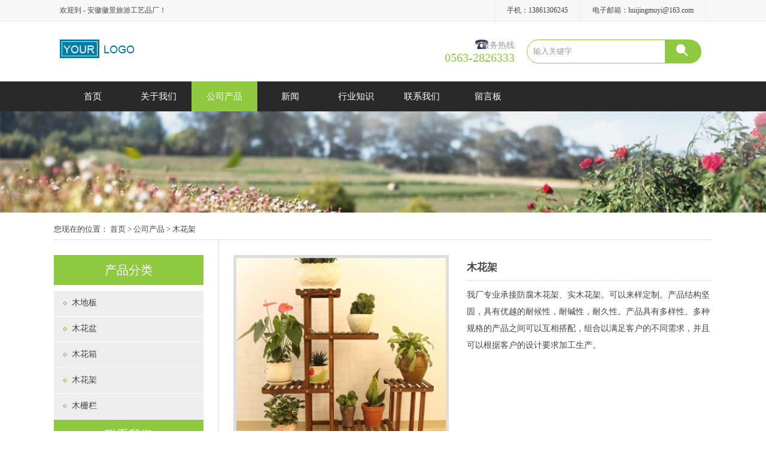

--- FILE ---
content_type: text/html; charset=utf-8
request_url: http://www.huijingmuyi.com/muhuajia/mhj.html
body_size: 4107
content:
<!DOCTYPE HTML PUBLIC "-//W3C//DTD XHTML 1.0 Transitional//EN" "http://www.w3.org/TR/xhtml1/DTD/xhtml1-transitional.dtd">
<html xmlns="http://www.w3.org/1999/xhtml">
<head>
<meta http-equiv="Content-Type" content="text/html; charset=utf-8">
<title>木花架_安徽徽景旅游工艺品厂</title>
<meta name="description" content="安徽徽景旅游工艺品厂为客户提供木花架厂家直销、定制、价格、订制、批发、生产厂家、哪家好，产品销往苏州、北京、江苏、上海、浙江、杭州、南京等地区。">
<meta name="keywords" content="木花架">
<meta name="viewport" content="width=device-width, user-scalable=no, initial-scale=1, maximum-scale=1, minimum-scale=1">
<meta name="applicable-device" content="pc">
<meta name="apple-mobile-web-app-title" content="木花架">
<meta name="application-name" content="安徽徽景旅游工艺品厂">
<meta property="og:type" content="product">
<meta property="og:site_name" content="安徽徽景旅游工艺品厂">
<meta property="og:category" content="木花架">
<meta property="og:image" content="http://www.huijingmuyi.com/Content/File_Img/S_Product/small/2017-09-30/201709302125178717205.jpg">
<meta property="og:title" content="木花架">
<meta property="og:description" content="安徽徽景旅游工艺品厂为客户提供木花架厂家直销、定制、价格、订制、批发、生产厂家、哪家好，产品销往苏州、北京、江苏、上海、浙江、杭州、南京等地区。">
<meta property="og:tag" content="木花架">
<meta property="og:url" content="http://www.huijingmuyi.com/muhuajia/mhj.html">
<link href="http://www.huijingmuyi.com/muhuajia/mhj.html" rel="canonical">
<link href="http://m.huijingmuyi.com/muhuajia/mhj.html" rel="alternate" media="only screen and (max-width: 640px)">
<link href="/Content/File_Img/huijingmuyi.com/favicon.ico" rel="shortcut icon" type="image/x-icon">
<link href="/Content/C_IMG/m93/style.css" rel="stylesheet" type="text/css">
<link href="/Content/C_IMG/prolistrandom-002.css" rel="stylesheet" type="text/css">
<script src="/Content/C_JS/jquery.js" type="text/javascript"></script>
<script src="/Content/C_JS/common.js"></script>
</head>
<body>
<div class="top">
  <div class="top-in">欢迎到 - 安徽徽景旅游工艺品厂！
    <div class="top-r"><span>电子邮箱：<a href="mailto:huijingmuyi@163.com" id="A_15">huijingmuyi@163.com</a></span><span>手机：13861306245</span></div>
  </div>
</div>
<div class="head"><a href="http://www.huijingmuyi.com/"><img src="/Content/File_Img/m88.yiqibao.com/logo1.gif" alt="安徽徽景旅游工艺品厂"></a>
  <div class="search">
    <input class="search_text" name="lname" id="txtSearch" value="输入关键字" onfocus="if (value =='输入关键字'){value =''}" onblur="if (value ==''){value='输入关键字'}" />
    <input type="button" name="button" class="search_but" onClick="PSearch()" id="btnSearch">
  </div>
  <div class="tel">服务热线
    <p>0563-2826333</p>
  </div>
</div>
<div class="nav-wrap">
  <div class="nav">
    <ul class="nav nav_cn site_10178">
      <li><a href="http://www.huijingmuyi.com/" class="inmenu">首页</a></li>
<li><a href="http://www.huijingmuyi.com/about-us" class="inmenu">关于我们</a></li>
<li><a href="http://www.huijingmuyi.com/products" class="inmenu_1">公司产品</a></li>
<li><a href="http://www.huijingmuyi.com/newslist-1" class="inmenu">新闻</a></li>
<li><a href="http://www.huijingmuyi.com/industrylist-1" class="inmenu">行业知识</a></li>
<li><a href="http://www.huijingmuyi.com/contact-us" class="inmenu">联系我们</a></li>
<li><a href="http://www.huijingmuyi.com/inquiry" class="inmenu">留言板</a></li>

    </ul>
  </div>
</div>
<div class="banner-inner"><img src="/Content/File_Img/huijingmuyi.com/banner10178.jpg?rnd=0.279173528905573" alt="Banner"></div>
<div class="position"><div class="bPosition">您现在的位置： <a href="http://www.huijingmuyi.com/">首页</a> > <a href="http://www.huijingmuyi.com/products">公司产品</a>     > <a href="http://www.huijingmuyi.com/muhuajia/">木花架</a> </div></div>
<div class="inner">
  <div class="inner-left">
    <div class="category lhot-in">产品分类</div>
    <ul class="sf-menu">
      
<li class="menu-item LiLevel1" id="cat1"><a href="http://www.huijingmuyi.com/mudiban/">木地板</a><ul class="pro-menu">
<li class="LiProDetail"><a href="http://www.huijingmuyi.com/mudiban/ytdb.html">阳台地板</a></li>

<li class="LiProDetail"><a href="http://www.huijingmuyi.com/mudiban/hwdb.html">户外地板</a></li>

<li class="LiProDetail"><a href="http://www.huijingmuyi.com/mudiban/pjmdb.html">拼接木地板</a></li>
</ul></li>

<li class="menu-item LiLevel1" id="cat2"><a href="http://www.huijingmuyi.com/muhuapen/">木花盆</a><ul class="pro-menu">
<li class="LiProDetail"><a href="http://www.huijingmuyi.com/muhuapen/mzhp.html">木制花盆</a></li>

<li class="LiProDetail"><a href="http://www.huijingmuyi.com/muhuapen/smhp.html">实木花盆</a></li>

<li class="LiProDetail"><a href="http://www.huijingmuyi.com/muhuapen/ffmhp.html">防腐木花盆</a></li>
</ul></li>

<li class="menu-item LiLevel1" id="cat3"><a href="http://www.huijingmuyi.com/muhuaxiang/">木花箱</a><ul class="pro-menu">
<li class="LiProDetail"><a href="http://www.huijingmuyi.com/muhuaxiang/ffmhx.html">防腐木花箱</a></li>
</ul></li>

<li class="menu-item LiLevel1" id="cat4"><a href="http://www.huijingmuyi.com/muhuajia/">木花架</a><ul class="pro-menu">
<li class="LiProDetail"><a href="http://www.huijingmuyi.com/muhuajia/mhj.html">木花架</a></li>
</ul></li>

<li class="menu-item LiLevel1" id="cat5"><a href="http://www.huijingmuyi.com/muzhalan/">木栅栏</a><ul class="pro-menu">
<li class="LiProDetail"><a href="http://www.huijingmuyi.com/muzhalan/ffmzl.html">防腐木栅栏</a></li>
</ul></li>

    </ul>
    <div class="category">联系我们</div>
    公司名：安徽徽景旅游工艺品厂</br>
地址：安徽省宣城市旌德县</br>
联系人：蒋经理</br>
联系电话：13861306245</br>
公司网址：www.huijingmuyi.com</br>

</div>
  <div class="inner-right">
    <div class="pro-content">
      <div class="pro-detail">
        <div class="fl"><div class="singglepic"><img id="ImgProDetail_My" src="/Content/File_Img/S_Product/2017-09-30/201709302125178717205.jpg" border="0" alt="木花架" title="木花架"/></div></div>
        <div class="fr"><strong>木花架</strong>我厂专业承接防腐木花架、实木花架。可以来样定制。产品结构坚固，具有优越的耐候性，耐碱性，耐久性。产品具有多样性。多种规格的产品之间可以互相搭配，组合以满足客户的不同需求，并且可以根据客户的设计要求加工生产。</div>
      </div>
      <div id="con">
        <ul id="tags">
          <li class="selectTag"><a onClick="selectTag('tagContent0',this)" href="javascript:void(0)">产品详情</a></li>
          <li><a href="javascript:void(0)" onClick="selectTag('tagContent1',this)">在线留言</a></li>
        </ul>
        <div id="tagContent">
          <div class="tagContent selectTag" id="tagContent0"><input type="hidden" id="productID" name="productID" value="184871" /><p>我厂专业承接防腐木花架、实木花架。可以来样定制。产品结构坚固，具有优越的耐候性，耐碱性，耐久性。产品具有多样性。多种规格的产品之间可以互相搭配，组合以满足客户的不同需求，并且可以根据客户的设计要求加工生产。</p><p><img title="4558900760_1101622435.jpg" style="float: none;" src="/Content/ueditor-builder/net/upload1/Other/10178/6364240480681763673900753.jpg"/></p><p><img title="4558903516_1101622435.jpg" style="float: none;" src="/Content/ueditor-builder/net/upload1/Other/10178/6364240480692705844401520.jpg"/></p><p><img title="4267298356_1488098909.jpg" style="float: none;" src="/Content/ueditor-builder/net/upload1/Other/10178/6364240480703755054902287.jpg"/></p><p><img title="4584184715_411772587.jpg" style="float: none;" src="/Content/ueditor-builder/net/upload1/Other/10178/6364240480713151463930471.jpg"/></p><p></p></div>
          <div class="tagContent" id="tagContent1">
            <div class="feedbackForm"></div>
            <script src="/Content/C_JS/Inquiry/cn/feedback.js" type="text/javascript"></script>
          </div>
        </div>
      </div>
    </div>
    <div class="prevNext">
          <p class="prev">上一条: <a href="http://www.huijingmuyi.com/muzhalan/ffmzl.html">防腐木栅栏</a></p>
          <p class="next">下一条: <a href="http://www.huijingmuyi.com/mudiban/ytdb.html">阳台地板</a></p>
        </div>
  </div>
</div>
<div class="rollPro">
  <h3>相关产品</h3>
  <div class="wen_jt"><img onMouseDown="ISL_GoDown()" onMouseUp="ISL_StopDown()" onMouseOut="ISL_StopDown()" src="/Content/C_IMG/scroll_left.gif" /></div>
  <div class="Cont" id="ISL_Cont">
    <div class="ScrCont">
      <div id="List1"> <div class="pic"><a class="pbox" href="http://www.huijingmuyi.com/muhuapen/ffmhp.html"><img src="/Content/File_Img/S_Product/small/2017-09-30/201709301435027534162.jpg" border="0" alt="防腐木花盆" /></a><p><a href="http://www.huijingmuyi.com/muhuapen/ffmhp.html">防腐木花盆</a></p></div><div class="pic"><a class="pbox" href="http://www.huijingmuyi.com/muhuaxiang/ffmhx.html"><img src="/Content/File_Img/S_Product/small/2017-09-30/201709301524079120696.png" border="0" alt="防腐木花箱" /></a><p><a href="http://www.huijingmuyi.com/muhuaxiang/ffmhx.html">防腐木花箱</a></p></div><div class="pic"><a class="pbox" href="http://www.huijingmuyi.com/muhuapen/smhp.html"><img src="/Content/File_Img/S_Product/small/2017-09-30/201709301444261736122.jpg" border="0" alt="实木花盆" /></a><p><a href="http://www.huijingmuyi.com/muhuapen/smhp.html">实木花盆</a></p></div><div class="pic"><a class="pbox" href="http://www.huijingmuyi.com/mudiban/ytdb.html"><img src="/Content/File_Img/S_Product/small/2017-09-30/201709301539509488047.png" border="0" alt="阳台地板" /></a><p><a href="http://www.huijingmuyi.com/mudiban/ytdb.html">阳台地板</a></p></div><div class="pic"><a class="pbox" href="http://www.huijingmuyi.com/muhuapen/mzhp.html"><img src="/Content/File_Img/S_Product/small/2017-10-09/201710091645058944947.png" border="0" alt="木制花盆" /></a><p><a href="http://www.huijingmuyi.com/muhuapen/mzhp.html">木制花盆</a></p></div> </div>
      <div id="List2"></div>
    </div>
  </div>
  <div class="wen_jt" align="right"><img  onmousedown="ISL_GoUp()" onMouseUp="ISL_StopUp()" onMouseOut="ISL_StopUp()" src="/Content/C_IMG/scroll_right.gif" /></div>
</div>
<script src="/Content/C_JS/scroll.js" type="text/JavaScript"></script>
<div class="footmenu">
  <ul class="menulist">
    <li id="liabout-us"> <a href="http://www.huijingmuyi.com/about-us" class="inmenu">关于我们</a></li>
<li id="liproducts"> <a href="http://www.huijingmuyi.com/products" class="inmenu_1">公司产品</a></li>
<li id="linewslist-1"> <a href="http://www.huijingmuyi.com/newslist-1" class="inmenu">新闻</a></li>
<li id="liindustrylist-1"> <a href="http://www.huijingmuyi.com/industrylist-1" class="inmenu">行业知识</a></li>
<li id="licontact-us"> <a href="http://www.huijingmuyi.com/contact-us" class="inmenu">联系我们</a></li>
<li id="liinquiry"> <a href="http://www.huijingmuyi.com/inquiry" class="inmenu">留言板</a></li>
<li id="lisitemap"><a href="http://www.huijingmuyi.com/sitemap.xml" class="inmenu">站点地图</a></li>

  </ul>
</div>
<div class="foot">
  <p>：木花架</p>
  <p>地址：&nbsp;&nbsp;：0563-2826333&nbsp;&nbsp;手机：13861306245&nbsp;&nbsp;电子邮箱：<a href="mailto:huijingmuyi@163.com" id="A_17">huijingmuyi@163.com</a></p>
  <p>版权所有：安徽徽景旅游工艺品厂<img src="/Content/C_IMG/YqbYearLight8.png" class="YqbYears" alt=""><a class="e_mobile" href="http://m.huijingmuyi.com/">手机版</a></p>
</div>
<script src="/Content/C_JS/count.js"></script>
<script>
var vIpAddress="3.149.213.215";
var vSiteLangId="10178";
function selectTag(showContent,selfObj){
var tag = document.getElementById("tags").getElementsByTagName("li");
var taglength = tag.length;
for(i=0; i<taglength; i++){tag[i].className = "";}
selfObj.parentNode.className = "selectTag";
for(i=0; j=document.getElementById("tagContent"+i); i++){
j.style.display = "none";}
document.getElementById(showContent).style.display = "block";}
</script>
<style>
.YqbYears{display:none}
</style>
<script>
(function(){
    var bp = document.createElement('script');
    var curProtocol = window.location.protocol.split(':')[0];
    if (curProtocol === 'https') {
        bp.src = 'https://zz.bdstatic.com/linksubmit/push.js';        
    }
    else {
        bp.src = 'http://push.zhanzhang.baidu.com/push.js';
    }
    var s = document.getElementsByTagName("script")[0];
    s.parentNode.insertBefore(bp, s);
})();
</script></body>
</html>